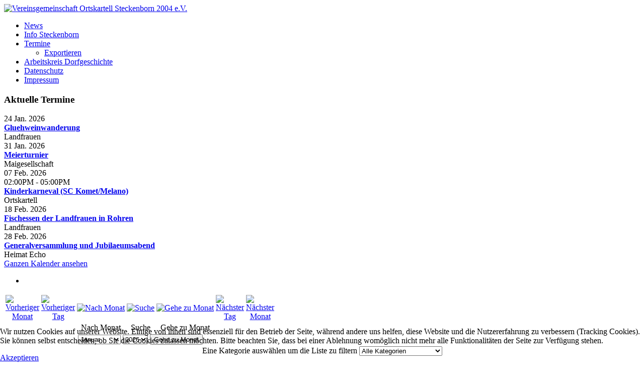

--- FILE ---
content_type: text/html; charset=utf-8
request_url: http://www.ok-steckenborn.de/index.php?option=com_jevents&view=cat&layout=listevents&Itemid=105
body_size: 8901
content:
<!DOCTYPE html>
<html lang="de-de" dir="ltr">

<head>
    <meta charset="utf-8">
	<meta name="rights" content="Vereinsgemeinschaft Ortskartell Steckenborn 2004 e.V. ">
	<meta name="robots" content="index,follow">
	<meta name="viewport" content="width=device-width, initial-scale=1">
	<meta name="description" content="Ortskartell Steckenborn, Steckenborn in der Eifel - Nationalpark">
	<meta name="generator" content="Joomla! - Open Source Content Management">
	<title>Vereinsgemeinschaft Ortskartell Steckenborn 2004 e.V. – Termine</title>
	<link href="http://www.ok-steckenborn.de/index.php?option=com_jevents&amp;task=modlatest.rss&amp;format=feed&amp;type=rss&amp;Itemid=105&amp;modid=0" rel="alternate" type="application/rss+xml" title="RSS 2.0">
	<link href="http://www.ok-steckenborn.de/index.php?option=com_jevents&amp;task=modlatest.rss&amp;format=feed&amp;type=atom&amp;Itemid=105&amp;modid=0" rel="alternate" type="application/atom+xml" title="Atom 1.0">
	<link href="/media/system/images/joomla-favicon.svg" rel="icon" type="image/svg+xml">
	<link href="/media/system/images/favicon.ico" rel="alternate icon" type="image/vnd.microsoft.icon">
	<link href="/media/system/images/joomla-favicon-pinned.svg" rel="mask-icon" color="#000">

    <link href="/media/system/css/joomla-fontawesome.min.css?d8979b" rel="lazy-stylesheet"><noscript><link href="/media/system/css/joomla-fontawesome.min.css?d8979b" rel="stylesheet"></noscript>
	<link href="/media/vendor/bootstrap/css/bootstrap.min.css?5.3.8" rel="stylesheet">
	<link href="https://fonts.googleapis.com/css2?family=Noto+Sans:wght@100;300;400;700&amp;family=Roboto:wght@100;300;400;700&amp;display=swap" rel="lazy-stylesheet" crossorigin="anonymous"><noscript><link href="https://fonts.googleapis.com/css2?family=Noto+Sans:wght@100;300;400;700&amp;family=Roboto:wght@100;300;400;700&amp;display=swap" rel="stylesheet"></noscript>
	<link href="/media/templates/site/cassiopeia/css/template.min.css?d8979b" rel="stylesheet">
	<link href="/media/templates/site/cassiopeia/css/global/colors_standard.min.css?d8979b" rel="stylesheet">
	<link href="/media/templates/site/cassiopeia/css/vendor/joomla-custom-elements/joomla-alert.min.css?0.4.1" rel="stylesheet">
	<link href="/plugins/system/cookiehint/css/black.css?d8979b" rel="stylesheet">
	<link href="/media/com_jevents/lib_jevmodal/css/jevmodal.css" rel="stylesheet">
	<link href="/components/com_jevents/assets/css/eventsadmin.css?v=3.6.94" rel="stylesheet">
	<link href="/components/com_jevents/views/geraint/assets/css/events_css.css?v=3.6.94" rel="stylesheet">
	<link href="/components/com_jevents/views/alternative/assets/css/modstyle.css?v=3.6.94" rel="stylesheet">
	<style>:root {
		--hue: 214;
		--template-bg-light: #f0f4fb;
		--template-text-dark: #495057;
		--template-text-light: #ffffff;
		--template-link-color: var(--link-color);
		--template-special-color: #001B4C;
		--cassiopeia-font-family-body: "Noto Sans", sans-serif;
			--cassiopeia-font-family-headings: "Roboto", sans-serif;
			--cassiopeia-font-weight-normal: 400;
			--cassiopeia-font-weight-headings: 700;
	}</style>
	<style>#redim-cookiehint-bottom {position: fixed; z-index: 99999; left: 0px; right: 0px; bottom: 0px; top: auto !important;}</style>

    <script type="application/json" class="joomla-script-options new">{"bootstrap.popover":{".hasjevtip":{"animation":true,"container":"#jevents_body","delay":1,"html":true,"placement":"top","template":"<div class=\"popover\" role=\"tooltip\"><div class=\"popover-arrow\"><\/div><h3 class=\"popover-header\"><\/h3><div class=\"popover-body\"><\/div><\/div>","trigger":"hover","offset":[0,10],"boundary":"scrollParent"}},"joomla.jtext":{"ERROR":"Fehler","MESSAGE":"Nachricht","NOTICE":"Hinweis","WARNING":"Warnung","JCLOSE":"Schließen","JOK":"OK","JOPEN":"Öffnen"},"system.paths":{"root":"","rootFull":"http:\/\/www.ok-steckenborn.de\/","base":"","baseFull":"http:\/\/www.ok-steckenborn.de\/"},"csrf.token":"3af5c8bc31a41d0205d6a30ea152bf05"}</script>
	<script src="/media/system/js/core.min.js?a3d8f8"></script>
	<script src="/media/vendor/jquery/js/jquery.min.js?3.7.1"></script>
	<script src="/media/legacy/js/jquery-noconflict.min.js?504da4"></script>
	<script src="/media/vendor/bootstrap/js/modal.min.js?5.3.8" type="module"></script>
	<script src="/media/vendor/bootstrap/js/popover.min.js?5.3.8" type="module"></script>
	<script src="/media/templates/site/cassiopeia/js/template.min.js?d8979b" type="module"></script>
	<script src="/media/mod_menu/js/menu.min.js?d8979b" type="module"></script>
	<script src="/media/system/js/messages.min.js?9a4811" type="module"></script>
	<script src="/components/com_jevents/assets/js/jQnc.min.js?v=3.6.94"></script>
	<script src="/media/com_jevents/lib_jevmodal/js/jevmodal.min.js"></script>
	<script>document.addEventListener('DOMContentLoaded', function() {
   // bootstrap may not be available if this module is loaded remotely
    if (typeof bootstrap === 'undefined') return;
   var elements = document.querySelectorAll(".hasjevtip");
   elements.forEach(function(myPopoverTrigger)
   {
        myPopoverTrigger.addEventListener('inserted.bs.popover', function () {
            var title = myPopoverTrigger.getAttribute('data-bs-original-title') || false;
            const popover = bootstrap.Popover.getInstance(myPopoverTrigger);
            if (popover && popover.tip) 
            {
                var header = popover.tip.querySelector('.popover-header');
                var body = popover.tip.querySelector('.popover-body');
                var popoverContent = "";
                if (title)
                {
                    popoverContent += title;
                }
                var content = myPopoverTrigger.getAttribute('data-bs-original-content') || false;
                if (content)
                {
                    popoverContent += content;
                }

                if (header) {
                    header.outerHTML = popoverContent;
                }
                else if (body) {
                    body.outerHTML = popoverContent;
                }

                if (popover.tip.querySelector('.jev-click-to-open a') && 'ontouchstart' in document.documentElement)
                {
                    popover.tip.addEventListener('touchstart', function() {
                       document.location = popover.tip.querySelector('.jev-click-to-open a').href;
                    });
                }
            }
        });

        var title = myPopoverTrigger.getAttribute('data-bs-original-title') || false;
        const popover = bootstrap.Popover.getInstance(myPopoverTrigger);
        if (popover && (popover.tip || title)) 
        {
            if ('ontouchstart' in document.documentElement) {        
                myPopoverTrigger.addEventListener('click', preventPopoverTriggerClick);
            }
        }
   });
});
function preventPopoverTriggerClick(event)
{
    event.preventDefault();
}
</script>
	<script>try {
	JeventsFilters.filters.push(
		{
			id:'category_fv',
			value:0
		}
	);
}
catch (e) {}
function resetcategory_fvs(){
	if (document.getElementById('catidsfv')) {
		document.getElementById('catidsfv').value=0;
	}
	jQuery('#category_fv option').each(function(idx, item){
		item.selected=(item.value==0)?true:false;
	})
};
try {
	JeventsFilters.filters.push(
		{
			action:'resetcategory_fvs()',
			id:'category_fv',
			value:0
		}
	);
}
catch (e) {}</script>
	<script>function fetchMoreLatestEvents(modid, direction)
{        
        jQuery.ajax({
                    type : 'POST',
                    dataType : 'json',
                    url : "http://www.ok-steckenborn.de/index.php?option=com_jevents&ttoption=com_jevents&typeaheadtask=gwejson&file=fetchlatestevents&path=module&folder=mod_jevents_latest&token=3af5c8bc31a41d0205d6a30ea152bf05",
                    data : {'json':JSON.stringify({'modid':modid, 'direction':direction})},
                    contentType: "application/x-www-form-urlencoded; charset=utf-8",
                    scriptCharset: "utf-8"
            })                        
                .done(function( data ){                    
                    jQuery("#mod_events_latest_"+modid+"_data").replaceWith(data.html);
                    try {
                        document.getElementById("mod_events_latest_"+modid+"_data").parentNode.scrollIntoView({block: "start", behavior: "smooth"});
                    }
                    catch (e) {
                    }
                })
                .fail(function(x) {
        alert('fail '+x);
                });
}</script>

</head>

<body class="site com_jevents wrapper-static view-cat layout-listevents no-task itemid-105 has-sidebar-left">
    <header class="header container-header full-width position-sticky sticky-top">

        
        
                    <div class="grid-child">
                <div class="navbar-brand">
                    <a class="brand-logo" href="/">
                        <img loading="eager" decoding="async" src="http://www.ok-steckenborn.de/images/oks/Webseite_Logo_2025_kl.png" alt="Vereinsgemeinschaft Ortskartell Steckenborn 2004 e.V." width="660" height="220">                    </a>
                                    </div>
            </div>
        
            </header>

    <div class="site-grid">
        
        
        
                    <div class="grid-child container-sidebar-left">
                <div class="sidebar-left card _menu">
        <div class="card-body">
                <ul class="mod-menu mod-list nav ">
<li class="nav-item item-101 default"><a href="/index.php?option=com_content&amp;view=featured&amp;Itemid=101" >News</a></li><li class="nav-item item-108 parent"><a href="/index.php?option=com_content&amp;view=article&amp;id=10&amp;Itemid=108" >Info Steckenborn</a></li><li class="nav-item item-105 current active deeper parent"><a href="/index.php?option=com_jevents&amp;view=cat&amp;layout=listevents&amp;Itemid=105" aria-current="page">Termine</a><ul class="mod-menu__sub list-unstyled small"><li class="nav-item item-119"><a href="/index.php?option=com_jevents&amp;view=icals&amp;layout=ical&amp;Itemid=119" >Exportieren</a></li></ul></li><li class="nav-item item-184 parent"><a href="/index.php?option=com_content&amp;view=article&amp;id=76&amp;Itemid=184" >Arbeitskreis Dorfgeschichte</a></li><li class="nav-item item-188"><a href="/index.php?option=com_content&amp;view=article&amp;id=79&amp;Itemid=188" >Datenschutz</a></li><li class="nav-item item-102"><a href="/index.php?option=com_content&amp;view=article&amp;id=1&amp;Itemid=102" >Impressum</a></li></ul>
    </div>
</div>
<div class="sidebar-left card ">
            <h3 class="card-header ">Aktuelle Termine</h3>        <div class="card-body">
                <table class="mod_events_latest_table jevbootstrap" width="100%" border="0" cellspacing="0" cellpadding="0" align="center"><tr><td class="mod_events_latest_first" style="border-color:#ccc"><span class="icon-calendar"></span><span class="mod_events_latest_date">24 Jan. 2026</span><br />
<span class="icon-hand-right  fa-hand-point-right"></span><strong><span class="mod_events_latest_content"><a href="/index.php?option=com_jevents&amp;task=icalrepeat.detail&amp;evid=1180&amp;Itemid=105&amp;year=2026&amp;month=01&amp;day=24&amp;title=gluehweinwanderung&amp;uid=a7e94d0843b500de57208b68e8d4bdd0&amp;catids=66,67,68,69,70,71,72,73,74,75,76,77,78,79,80,81,82"  target="_top" >Gluehweinwanderung </a></span></strong><br />
Landfrauen<br />
</td></tr>
<tr><td class="mod_events_latest" style="border-color:#ccc"><span class="icon-calendar"></span><span class="mod_events_latest_date">31 Jan. 2026</span><br />
<span class="icon-hand-right  fa-hand-point-right"></span><strong><span class="mod_events_latest_content"><a href="/index.php?option=com_jevents&amp;task=icalrepeat.detail&amp;evid=1181&amp;Itemid=105&amp;year=2026&amp;month=01&amp;day=31&amp;title=meierturnier&amp;uid=1e7e6dc0db82c9c38b4b2ecf0e155e34&amp;catids=66,67,68,69,70,71,72,73,74,75,76,77,78,79,80,81,82"  target="_top" >Meierturnier</a></span></strong><br />
Maigesellschaft<br />
</td></tr>
<tr><td class="mod_events_latest" style="border-color:#ccc"><span class="icon-calendar"></span><span class="mod_events_latest_date">07 Feb. 2026</span><br/><span class="icon-clock"></span><span class="mod_events_latest_date">02:00PM</span> - <span class="mod_events_latest_date">05:00PM</span><br />
<span class="icon-hand-right  fa-hand-point-right"></span><strong><span class="mod_events_latest_content"><a href="/index.php?option=com_jevents&amp;task=icalrepeat.detail&amp;evid=1182&amp;Itemid=105&amp;year=2026&amp;month=02&amp;day=07&amp;title=kinderkarneval-sc-komet-melano&amp;uid=58d669eca00d1b946cb1374acb578226&amp;catids=66,67,68,69,70,71,72,73,74,75,76,77,78,79,80,81,82"  target="_top" >Kinderkarneval (SC Komet/Melano)</a></span></strong><br />
Ortskartell<br />
</td></tr>
<tr><td class="mod_events_latest" style="border-color:#ccc"><span class="icon-calendar"></span><span class="mod_events_latest_date">18 Feb. 2026</span><br />
<span class="icon-hand-right  fa-hand-point-right"></span><strong><span class="mod_events_latest_content"><a href="/index.php?option=com_jevents&amp;task=icalrepeat.detail&amp;evid=1183&amp;Itemid=105&amp;year=2026&amp;month=02&amp;day=18&amp;title=fischessen-der-landfrauen-in-rohren&amp;uid=7ecd4f922f0bf5376a3af3fa9ea41f90&amp;catids=66,67,68,69,70,71,72,73,74,75,76,77,78,79,80,81,82"  target="_top" >Fischessen der Landfrauen in Rohren</a></span></strong><br />
Landfrauen<br />
</td></tr>
<tr><td class="mod_events_latest" style="border-color:#ccc"><span class="icon-calendar"></span><span class="mod_events_latest_date">28 Feb. 2026</span><br />
<span class="icon-hand-right  fa-hand-point-right"></span><strong><span class="mod_events_latest_content"><a href="/index.php?option=com_jevents&amp;task=icalrepeat.detail&amp;evid=1184&amp;Itemid=105&amp;year=2026&amp;month=02&amp;day=28&amp;title=generalversammlung-und-jubilaeumsabend&amp;uid=c8551e79474bf3b26dfc8ece4b8eaeee&amp;catids=66,67,68,69,70,71,72,73,74,75,76,77,78,79,80,81,82"  target="_top" >Generalversammlung und Jubilaeumsabend</a></span></strong><br />
Heimat Echo<br />
</td></tr>
</table>
<div class="mod_events_latest_callink"><a href="/index.php?option=com_jevents&amp;Itemid=105&amp;task=cat.listevents&amp;catids=66,67,68,69,70,71,72,73,74,75,76,77,78,79,80,81,82"  target="_top" >Ganzen Kalender ansehen</a></div>    </div>
</div>

            </div>
        
        <div class="grid-child container-component">
            
            
            <div id="system-message-container" aria-live="polite"></div>

            <main>
                	<!-- Event Calendar and Lists Powered by JEvents //-->
		<div id="jevents">
	<div class="contentpaneopen jeventpage  jevbootstrap"
	     id="jevents_header">
							<ul class="actions">
										<li class="print-icon">
							<a href="javascript:void(0);" rel="nofollow"
							   onclick="window.open('/index.php?option=com_jevents&amp;task=cat.listevents&amp;year=2026&amp;month=01&amp;day=24&amp;Itemid=105&amp;print=1&amp;pop=1&amp;tmpl=component', 'win2', 'status=no,toolbar=no,scrollbars=yes,titlebar=no,menubar=no,resizable=yes,width=600,height=600,directories=no,location=no');"
							   title="Drucken">
								<span class="icon-print"> </span>
							</a>
						</li> 			</ul>
				</div>
	<div class="contentpaneopen  jeventpage  jevbootstrap" id="jevents_body">
	<div class='jev_pretoolbar'></div>		<div class="ev_navigation">
			<table>
				<tr align="center" valign="top">
								<td width="10" align="center" valign="middle"><a href="/index.php?option=com_jevents&amp;task=cat.listevents&amp;Itemid=105&amp;year=2025&amp;month=12&amp;day=24" title="Vorheriger Monat"><img border='0' src='http://www.ok-steckenborn.de/components/com_jevents/views/geraint/assets/images/gg_green.gif' alt='Vorheriger Monat'/></a>
</td>
						<td width="10" align="center" valign="middle"><a href="/index.php?option=com_jevents&amp;task=cat.listevents&amp;Itemid=105&amp;year=2026&amp;month=01&amp;day=23" title="Vorheriger Tag"><img border='0' src='http://www.ok-steckenborn.de/components/com_jevents/views/geraint/assets/images/g_green.gif' alt='Vorheriger Tag'/></a>
</td>
					<td class="iconic_td" align="center" valign="middle">
			<div id="ev_icon_monthly" class="nav_bar_cal"><a
						href="/index.php?option=com_jevents&amp;task=month.calendar&amp;year=2026&amp;month=01&amp;day=24&amp;Itemid=105"
						title="Nach Monat">
					<img src="http://www.ok-steckenborn.de/components/com_jevents/views/geraint/assets/images/transp.gif"
					     alt="Nach Monat"/></a>
			</div>
		</td>
				<td class="iconic_td" align="center" valign="middle">
			<div id="ev_icon_search" class="nav_bar_cal"><a
						href="/index.php?option=com_jevents&amp;task=search.form&amp;year=2026&amp;month=01&amp;day=24&amp;Itemid=105"
						title="Suche"><img
							src="http://www.ok-steckenborn.de/components/com_jevents/views/geraint/assets/images/transp.gif"
							alt="Suche"/></a>
			</div>
		</td>
				<td class="iconic_td" align="center" valign="middle">
			<div id="ev_icon_jumpto" class="nav_bar_cal"><a href="#"
			                                                onclick="if (jevjq('#jumpto').hasClass('jev_none')) {jevjq('#jumpto').removeClass('jev_none');} else {jevjq('#jumpto').addClass('jev_none')}return false;"
			                                                title="Gehe zu Monat"><img
							src="http://www.ok-steckenborn.de/components/com_jevents/views/geraint/assets/images/transp.gif" alt="Gehe zu Monat"/></a>
			</div>
		</td>
					<td width="10" align="center" valign="middle"><a href="/index.php?option=com_jevents&amp;task=cat.listevents&amp;Itemid=105&amp;year=2026&amp;month=01&amp;day=25" title="Nächster Tag"><img border='0' src='http://www.ok-steckenborn.de/components/com_jevents/views/geraint/assets/images/d_green.gif' alt='Nächster Tag'/></a>
</td>
						<td width="10" align="center" valign="middle"><a href="/index.php?option=com_jevents&amp;task=cat.listevents&amp;Itemid=105&amp;year=2026&amp;month=02&amp;day=24" title="Nächster Monat"><img border='0' src='http://www.ok-steckenborn.de/components/com_jevents/views/geraint/assets/images/dd_green.gif' alt='Nächster Monat'/></a>
</td>
							</tr>
				<tr class="icon_labels" align="center" valign="top">
											<td colspan="2"></td>
																					<td>Nach Monat</td>																					<td>Suche</td>											<td>Gehe zu Monat</td>											<td colspan="2"></td>
									</tr>
						<tr align="center" valign="top">
						<td colspan="10" align="center" valign="top">
								<div id="jumpto" class="jev_none">
					<form name="BarNav" action="/index.php?option=com_jevents&amp;task=month.calendar&amp;Itemid=105" method="get">
						<input type="hidden" name="option" value="com_jevents"/>
						<input type="hidden" name="task" value="month.calendar"/>
						<input type="hidden" name="catids" value=""/><select id="month" name="month" class="fs10px">
	<option value="01" selected="selected">Januar</option>
	<option value="02">Februar</option>
	<option value="03">M&auml;rz</option>
	<option value="04">April</option>
	<option value="05">Mai</option>
	<option value="06">Juni</option>
	<option value="07">Juli</option>
	<option value="08">August</option>
	<option value="09">September</option>
	<option value="10">Oktober</option>
	<option value="11">November</option>
	<option value="12">Dezember</option>
</select>
<select id="year" name="year" class="fs10px">
	<option value="2024">2024</option>
	<option value="2025">2025</option>
	<option value="2026" selected="selected">2026</option>
	<option value="2027">2027</option>
	<option value="2028">2028</option>
	<option value="2029">2029</option>
	<option value="2030">2030</option>
	<option value="2031">2031</option>
</select>
						<button onclick="submit(this.form)">Gehe zu Monat</button>
						<input type="hidden" name="Itemid" value="105"/>
					</form>
				</div>
			</td>
		</tr>
					</table>
		</div>
			<div class="jev_catselect">
	<table cellpadding="0" cellspacing="0" border="0" width="100%">
		<tr>
			<td align="center" width="100%">
				<form action="/index.php?option=com_jevents&amp;view=cat&amp;layout=listevents&amp;Itemid=105" method="get">
					<input type="hidden" name="option" value="com_jevents"/>
					<input type="hidden" name="task" value="cat.listevents"/>
					<input type="hidden" name="offset" value="1"/>
								    <label class="sr-only " for="category_fv">Eine Kategorie auswählen um die Liste zu filtern</label>
			    <select name="category_fv" class="gsl-select"  onchange="if (document.getElementById('catidsfv')) document.getElementById('catidsfv').value=this.value;submit(this.form)"   id="category_fv" >
				<option value=""  >Alle Kategorien</option>
							<option value="66" data-level="1" data-colour="#ccccff">Sonstiges</option>
<option value="68" data-level="1" data-colour="transparent">Ortskartell</option>
<option value="69" data-level="1" data-colour="transparent">Feuerwehr</option>
<option value="70" data-level="1" data-colour="transparent">SC Komet</option>
<option value="71" data-level="1" data-colour="transparent">Sch&uuml;tzen</option>
<option value="72" data-level="1" data-colour="transparent">Heimat Echo</option>
<option value="73" data-level="1" data-colour="transparent">Melano</option>
<option value="74" data-level="1" data-colour="transparent">VDK</option>
<option value="75" data-level="1" data-colour="transparent">Motorclub</option>
<option value="76" data-level="1" data-colour="transparent">Reit- und Fahrverein</option>
<option value="77" data-level="1" data-colour="transparent">Pfarrgemeinde</option>
<option value="78" data-level="1" data-colour="transparent">Landfrauen</option>
<option value="79" data-level="1" data-colour="transparent">Maigesellschaft</option>
<option value="80" data-level="1" data-colour="transparent">Kindergarten</option>
<option value="81" data-level="1" data-colour="transparent">Hartmut und Marita Jung</option>
<option value="82" data-level="1" data-colour="transparent">CDU Ortsverband</option>
		    </select>
		    
					<input type="hidden" name="Itemid" value="105"/>
				</form>
			</td>
		</tr>
	</table>
	</div>	<table align="center" width="90%" cellspacing="0" cellpadding="5" class="ev_table">
		<tr><td class="ev_td_left">24. Januar 2026</td>
<td align="left" valign="top" class="ev_td_right"><ul class="ev_ul">
<li class='ev_td_li' style="border-color:#ccc;">
Samstag, 24. Januar 2026 <br/>
					<a class="ev_link_row" href="/index.php?option=com_jevents&amp;task=icalrepeat.detail&amp;evid=1180&amp;Itemid=105&amp;year=2026&amp;month=01&amp;day=24&amp;title=gluehweinwanderung&amp;uid=a7e94d0843b500de57208b68e8d4bdd0" title="Gluehweinwanderung "  >
                    Gluehweinwanderung </a> <em>&nbsp;</em>&nbsp;&nbsp;::&nbsp;&nbsp;Landfrauen</li>
</ul></td></tr>
<tr><td class="ev_td_left">31. Januar 2026</td>
<td align="left" valign="top" class="ev_td_right"><ul class="ev_ul">
<li class='ev_td_li' style="border-color:#ccc;">
Samstag, 31. Januar 2026 <br/>
					<a class="ev_link_row" href="/index.php?option=com_jevents&amp;task=icalrepeat.detail&amp;evid=1181&amp;Itemid=105&amp;year=2026&amp;month=01&amp;day=31&amp;title=meierturnier&amp;uid=1e7e6dc0db82c9c38b4b2ecf0e155e34" title="Meierturnier"  >
                    Meierturnier</a> <em>&nbsp;</em>&nbsp;&nbsp;::&nbsp;&nbsp;Maigesellschaft</li>
</ul></td></tr>
<tr><td class="ev_td_left">07. Februar 2026</td>
<td align="left" valign="top" class="ev_td_right"><ul class="ev_ul">
<li class='ev_td_li' style="border-color:#ccc;">
Samstag, 07. Februar 2026 02:00pm - 05:00pm<br/>
					<a class="ev_link_row" href="/index.php?option=com_jevents&amp;task=icalrepeat.detail&amp;evid=1182&amp;Itemid=105&amp;year=2026&amp;month=02&amp;day=07&amp;title=kinderkarneval-sc-komet-melano&amp;uid=58d669eca00d1b946cb1374acb578226" title="Kinderkarneval (SC Komet/Melano)"  >
                    Kinderkarneval (SC Komet/Melano)</a> <em>&nbsp;</em>&nbsp;&nbsp;::&nbsp;&nbsp;Ortskartell</li>
</ul></td></tr>
<tr><td class="ev_td_left">18. Februar 2026</td>
<td align="left" valign="top" class="ev_td_right"><ul class="ev_ul">
<li class='ev_td_li' style="border-color:#ccc;">
Mittwoch, 18. Februar 2026 <br/>
					<a class="ev_link_row" href="/index.php?option=com_jevents&amp;task=icalrepeat.detail&amp;evid=1183&amp;Itemid=105&amp;year=2026&amp;month=02&amp;day=18&amp;title=fischessen-der-landfrauen-in-rohren&amp;uid=7ecd4f922f0bf5376a3af3fa9ea41f90" title="Fischessen der Landfrauen in Rohren"  >
                    Fischessen der Landfrauen in Rohren</a> <em>&nbsp;</em>&nbsp;&nbsp;::&nbsp;&nbsp;Landfrauen</li>
</ul></td></tr>
<tr><td class="ev_td_left">28. Februar 2026</td>
<td align="left" valign="top" class="ev_td_right"><ul class="ev_ul">
<li class='ev_td_li' style="border-color:#ccc;">
Samstag, 28. Februar 2026 <br/>
					<a class="ev_link_row" href="/index.php?option=com_jevents&amp;task=icalrepeat.detail&amp;evid=1184&amp;Itemid=105&amp;year=2026&amp;month=02&amp;day=28&amp;title=generalversammlung-und-jubilaeumsabend&amp;uid=c8551e79474bf3b26dfc8ece4b8eaeee" title="Generalversammlung und Jubilaeumsabend"  >
                    Generalversammlung und Jubilaeumsabend</a> <em>&nbsp;</em>&nbsp;&nbsp;::&nbsp;&nbsp;Heimat Echo</li>
</ul></td></tr>
<tr><td class="ev_td_left">06. März 2026</td>
<td align="left" valign="top" class="ev_td_right"><ul class="ev_ul">
<li class='ev_td_li' style="border-color:#ccc;">
Freitag, 06. März 2026 <br/>
					<a class="ev_link_row" href="/index.php?option=com_jevents&amp;task=icalrepeat.detail&amp;evid=1185&amp;Itemid=105&amp;year=2026&amp;month=03&amp;day=06&amp;title=jahreshauptversammlung&amp;uid=0b7e27dfb4d15b387cc214fe60a0648f" title="Jahreshauptversammlung"  >
                    Jahreshauptversammlung</a> <em>&nbsp;</em>&nbsp;&nbsp;::&nbsp;&nbsp;Ortskartell</li>
</ul></td></tr>
<tr><td class="ev_td_left">07. März 2026</td>
<td align="left" valign="top" class="ev_td_right"><ul class="ev_ul">
<li class='ev_td_li' style="border-color:#ccc;">
Samstag, 07. März 2026 <br/>
					<a class="ev_link_row" href="/index.php?option=com_jevents&amp;task=icalrepeat.detail&amp;evid=1186&amp;Itemid=105&amp;year=2026&amp;month=03&amp;day=07&amp;title=wanderung&amp;uid=9370f3f2928cee4b94abe17be0b98e27" title="Wanderung"  >
                    Wanderung</a> <em>&nbsp;</em>&nbsp;&nbsp;::&nbsp;&nbsp;Maigesellschaft</li>
</ul></td></tr>
<tr><td class="ev_td_left">14. März 2026</td>
<td align="left" valign="top" class="ev_td_right"><ul class="ev_ul">
<li class='ev_td_li' style="border-color:#ccc;">
Samstag, 14. März 2026 <br/>
					<a class="ev_link_row" href="/index.php?option=com_jevents&amp;task=icalrepeat.detail&amp;evid=1187&amp;Itemid=105&amp;year=2026&amp;month=03&amp;day=14&amp;title=papiersammlung-feuerwehr&amp;uid=3e378de93ec3273ff9fb3c6b9d8a5660" title="Papiersammlung (Feuerwehr)"  >
                    Papiersammlung (Feuerwehr)</a> <em>&nbsp;</em>&nbsp;&nbsp;::&nbsp;&nbsp;Ortskartell</li>
</ul></td></tr>
<tr><td class="ev_td_left">21. März 2026</td>
<td align="left" valign="top" class="ev_td_right"><ul class="ev_ul">
<li class='ev_td_li' style="border-color:#ccc;">
Samstag, 21. März 2026 <br/>
					<a class="ev_link_row" href="/index.php?option=com_jevents&amp;task=icalrepeat.detail&amp;evid=1188&amp;Itemid=105&amp;year=2026&amp;month=03&amp;day=21&amp;title=jahreshauptversammlung&amp;uid=54be58a773b6d5e5047bf0dbc6f2b8c3" title="Jahreshauptversammlung"  >
                    Jahreshauptversammlung</a> <em>&nbsp;</em>&nbsp;&nbsp;::&nbsp;&nbsp;Maigesellschaft</li>
<li class='ev_td_li' style="border-color:#ccc;">
Samstag, 21. März 2026 <br/>
					<a class="ev_link_row" href="/index.php?option=com_jevents&amp;task=icalrepeat.detail&amp;evid=1189&amp;Itemid=105&amp;year=2026&amp;month=03&amp;day=21&amp;title=steckenborner-senioren-fruehstueck-mit-live-musik&amp;uid=445cfdde020d986b4b794f3c0b0cb1e8" title="Steckenborner Senioren Fruehstueck mit Live-Musik"  >
                    Steckenborner Senioren Fruehstueck mit Live-Musik</a> <em>&nbsp;</em>&nbsp;&nbsp;::&nbsp;&nbsp;Heimat Echo</li>
</ul></td>
		</tr></table><br/>
	<br/><br/>
	<div class="jev_pagination">
		<form action="/index.php?option=com_jevents&amp;Itemid=105&amp;task=cat.listevents" method="post" name="adminForm" id="adminForm">
			<label class="sr-only" for="limit">Limite der Paginierungsliste</label>    <nav class="pagination__wrapper" aria-label="Seitennummerierung">
                    <div class="text-end me-3">
                1 - 10 / 44 Einträge            </div>
        
        <div class="pagination pagination-toolbar text-center mt-0">

                            <div class="limit float-end">
                    Anzeige #<select id="limit" name="limit" class="form-select" onchange="this.form.submit()">
	<option value="5">5</option>
	<option value="10" selected="selected">10</option>
	<option value="15">15</option>
	<option value="20">20</option>
	<option value="25">25</option>
	<option value="30">30</option>
	<option value="50">50</option>
	<option value="100">100</option>
	<option value="200">200</option>
	<option value="500">500</option>
	<option value="0">Alle</option>
</select>
                </div>
            
                            <ul class="pagination ms-auto me-0">
                        <li class="disabled page-item">
        <span class="page-link" aria-hidden="true"><span class="icon-angle-double-left" aria-hidden="true"></span></span>
    </li>
                        <li class="disabled page-item">
        <span class="page-link" aria-hidden="true"><span class="icon-angle-left" aria-hidden="true"></span></span>
    </li>
                                                                                                                        
                                <li class="active page-item">
        <a aria-current="true" aria-label="Seite 1" href="#" class="page-link">1</a>
    </li>
                                                                                                                        
                            <li class="page-item">
        <a aria-label="Gehe zur Seite 2" href="/index.php?option=com_jevents&amp;view=cat&amp;layout=listevents&amp;Itemid=105&amp;limitstart=10" class="page-link">
            2        </a>
    </li>
                                                                                                                        
                            <li class="page-item">
        <a aria-label="Gehe zur Seite 3" href="/index.php?option=com_jevents&amp;view=cat&amp;layout=listevents&amp;Itemid=105&amp;limitstart=20" class="page-link">
            3        </a>
    </li>
                                                                                                                        
                            <li class="page-item">
        <a aria-label="Gehe zur Seite 4" href="/index.php?option=com_jevents&amp;view=cat&amp;layout=listevents&amp;Itemid=105&amp;limitstart=30" class="page-link">
            4        </a>
    </li>
                                                                                                                                                                                    
                            <li class="page-item">
        <a aria-label="Gehe zur Seite 5" href="/index.php?option=com_jevents&amp;view=cat&amp;layout=listevents&amp;Itemid=105&amp;limitstart=40" class="page-link">
            5        </a>
    </li>
                                            <li class="page-item">
        <a aria-label="Zur nächsten Seite wechseln" href="/index.php?option=com_jevents&amp;view=cat&amp;layout=listevents&amp;Itemid=105&amp;limitstart=10" class="page-link">
            <span class="icon-angle-right" aria-hidden="true"></span>        </a>
    </li>
                        <li class="page-item">
        <a aria-label="Zur letzten Seite wechseln" href="/index.php?option=com_jevents&amp;view=cat&amp;layout=listevents&amp;Itemid=105&amp;limitstart=40" class="page-link">
            <span class="icon-angle-double-right" aria-hidden="true"></span>        </a>
    </li>
                </ul>
            
                            <input type="hidden" name="limitstart" value="0">
            
        </div>
    </nav>
		</form>
	</div>
		</div>
	</div> <!-- close #jevents //-->
	
            </main>
            
        </div>

        
        
                    <div class="grid-child container-bottom-b">
                <div class="bottom-b card ">
        <div class="card-body">
                
<div id="mod-custom93" class="mod-custom custom">
    <p>© 2025 Ortskartell Steckenborn</p></div>
    </div>
</div>

            </div>
            </div>

    
            <a href="#top" id="back-top" class="back-to-top-link" aria-label="Zurück nach oben">
            <span class="icon-arrow-up icon-fw" aria-hidden="true"></span>
        </a>
    
    

<div id="redim-cookiehint-bottom">   <div id="redim-cookiehint">     <div class="cookiecontent">   <p>Wir nutzen Cookies auf unserer Website. Einige von ihnen sind essenziell für den Betrieb der Seite, während andere uns helfen, diese Website und die Nutzererfahrung zu verbessern (Tracking Cookies). Sie können selbst entscheiden, ob Sie die Cookies zulassen möchten. Bitte beachten Sie, dass bei einer Ablehnung womöglich nicht mehr alle Funktionalitäten der Seite zur Verfügung stehen.</p>    </div>     <div class="cookiebuttons">        <a id="cookiehintsubmit" onclick="return cookiehintsubmit(this);" href="http://www.ok-steckenborn.de/index.php?option=com_jevents&amp;view=cat&amp;layout=listevents&amp;Itemid=105&amp;rCH=2"         class="btn">Akzeptieren</a>          <div class="text-center" id="cookiehintinfo">                      </div>      </div>     <div class="clr"></div>   </div> </div>     <script type="text/javascript">        if (!navigator.cookieEnabled) {         document.addEventListener("DOMContentLoaded", function (event) {           document.getElementById('redim-cookiehint-bottom').remove();         });       }        function cookiehintfadeOut(el) {         el.style.opacity = 1;         (function fade() {           if ((el.style.opacity -= .1) < 0) {             el.style.display = "none";           } else {             requestAnimationFrame(fade);           }         })();       }             function cookiehintsubmit(obj) {         document.cookie = 'reDimCookieHint=1; expires=Sun, 24 Jan 2027 23:59:59 GMT;; path=/';         cookiehintfadeOut(document.getElementById('redim-cookiehint-bottom'));         return true;       }        function cookiehintsubmitno(obj) {         document.cookie = 'reDimCookieHint=-1; expires=0; path=/';         cookiehintfadeOut(document.getElementById('redim-cookiehint-bottom'));         return true;       }     </script>     
</body>

</html>
